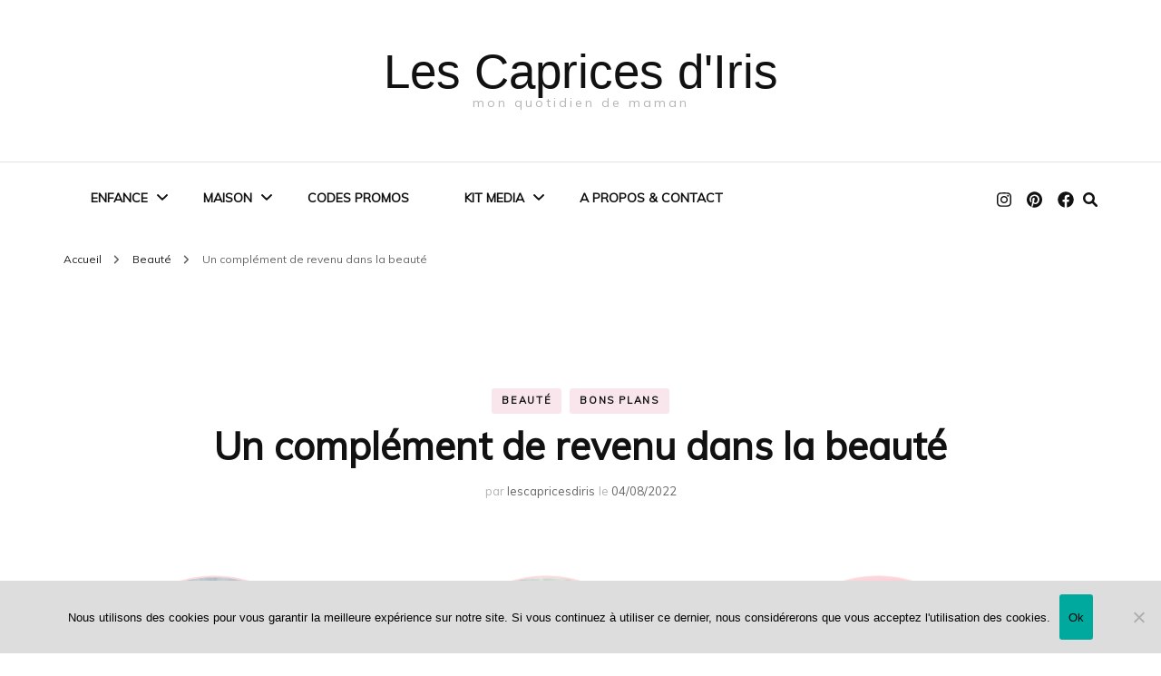

--- FILE ---
content_type: text/html; charset=UTF-8
request_url: https://www.lescapricesdiris.com/un-complement-de-revenu-dans-la-beaute/
body_size: 22301
content:
    <!DOCTYPE html>
    <html lang="fr-FR">
    <head itemscope itemtype="http://schema.org/WebSite">
	    <meta charset="UTF-8">
    <meta name="viewport" content="width=device-width, initial-scale=1">
    <link rel="profile" href="http://gmpg.org/xfn/11">
    <meta name='robots' content='index, follow, max-image-preview:large, max-snippet:-1, max-video-preview:-1' />
	<style>img:is([sizes="auto" i], [sizes^="auto," i]) { contain-intrinsic-size: 3000px 1500px }</style>
	
	<!-- This site is optimized with the Yoast SEO plugin v26.4 - https://yoast.com/wordpress/plugins/seo/ -->
	<title>Un complément de revenu dans la beauté - Les Caprices d&#039;Iris</title>
	<meta name="description" content="Comment avoir un complément de revenu à domicile quand on est maman ? Le vdi d&#039;impose comme la meilleure solution. Je vous explique" />
	<link rel="canonical" href="https://www.lescapricesdiris.com/un-complement-de-revenu-dans-la-beaute/" />
	<meta property="og:locale" content="fr_FR" />
	<meta property="og:type" content="article" />
	<meta property="og:title" content="Un complément de revenu dans la beauté - Les Caprices d&#039;Iris" />
	<meta property="og:description" content="Comment avoir un complément de revenu à domicile quand on est maman ? Le vdi d&#039;impose comme la meilleure solution. Je vous explique" />
	<meta property="og:url" content="https://www.lescapricesdiris.com/un-complement-de-revenu-dans-la-beaute/" />
	<meta property="og:site_name" content="Les Caprices d&#039;Iris" />
	<meta property="article:author" content="https://www.facebook.com/lescapricesdiris" />
	<meta property="article:published_time" content="2022-08-04T09:03:29+00:00" />
	<meta property="article:modified_time" content="2022-08-04T10:37:44+00:00" />
	<meta property="og:image" content="https://www.lescapricesdiris.com/wp-content/uploads/2022/08/1646126364060-11052-1-42-576x1024.png" />
	<meta property="og:image:width" content="576" />
	<meta property="og:image:height" content="1024" />
	<meta property="og:image:type" content="image/png" />
	<meta name="author" content="lescapricesdiris" />
	<meta name="twitter:label1" content="Écrit par" />
	<meta name="twitter:data1" content="lescapricesdiris" />
	<meta name="twitter:label2" content="Durée de lecture estimée" />
	<meta name="twitter:data2" content="6 minutes" />
	<script type="application/ld+json" class="yoast-schema-graph">{"@context":"https://schema.org","@graph":[{"@type":"WebPage","@id":"https://www.lescapricesdiris.com/un-complement-de-revenu-dans-la-beaute/","url":"https://www.lescapricesdiris.com/un-complement-de-revenu-dans-la-beaute/","name":"Un complément de revenu dans la beauté - Les Caprices d&#039;Iris","isPartOf":{"@id":"https://www.lescapricesdiris.com/#website"},"primaryImageOfPage":{"@id":"https://www.lescapricesdiris.com/un-complement-de-revenu-dans-la-beaute/#primaryimage"},"image":{"@id":"https://www.lescapricesdiris.com/un-complement-de-revenu-dans-la-beaute/#primaryimage"},"thumbnailUrl":"https://www.lescapricesdiris.com/wp-content/uploads/2022/08/1646126364060-11052-1-42.png","datePublished":"2022-08-04T09:03:29+00:00","dateModified":"2022-08-04T10:37:44+00:00","author":{"@id":"https://www.lescapricesdiris.com/#/schema/person/e3c0cbd1d38deb62aee73027eab04744"},"description":"Comment avoir un complément de revenu à domicile quand on est maman ? Le vdi d'impose comme la meilleure solution. Je vous explique","breadcrumb":{"@id":"https://www.lescapricesdiris.com/un-complement-de-revenu-dans-la-beaute/#breadcrumb"},"inLanguage":"fr-FR","potentialAction":[{"@type":"ReadAction","target":["https://www.lescapricesdiris.com/un-complement-de-revenu-dans-la-beaute/"]}]},{"@type":"ImageObject","inLanguage":"fr-FR","@id":"https://www.lescapricesdiris.com/un-complement-de-revenu-dans-la-beaute/#primaryimage","url":"https://www.lescapricesdiris.com/wp-content/uploads/2022/08/1646126364060-11052-1-42.png","contentUrl":"https://www.lescapricesdiris.com/wp-content/uploads/2022/08/1646126364060-11052-1-42.png","width":1080,"height":1920,"caption":"complement de revenu beaute"},{"@type":"BreadcrumbList","@id":"https://www.lescapricesdiris.com/un-complement-de-revenu-dans-la-beaute/#breadcrumb","itemListElement":[{"@type":"ListItem","position":1,"name":"Accueil","item":"https://www.lescapricesdiris.com/"},{"@type":"ListItem","position":2,"name":"Un complément de revenu dans la beauté"}]},{"@type":"WebSite","@id":"https://www.lescapricesdiris.com/#website","url":"https://www.lescapricesdiris.com/","name":"Les Caprices d&#039;Iris","description":"mon quotidien de maman","potentialAction":[{"@type":"SearchAction","target":{"@type":"EntryPoint","urlTemplate":"https://www.lescapricesdiris.com/?s={search_term_string}"},"query-input":{"@type":"PropertyValueSpecification","valueRequired":true,"valueName":"search_term_string"}}],"inLanguage":"fr-FR"},{"@type":"Person","@id":"https://www.lescapricesdiris.com/#/schema/person/e3c0cbd1d38deb62aee73027eab04744","name":"lescapricesdiris","image":{"@type":"ImageObject","inLanguage":"fr-FR","@id":"https://www.lescapricesdiris.com/#/schema/person/image/","url":"https://www.lescapricesdiris.com/wp-content/uploads/2015/09/11262132_812931468793874_166788928179373842_n-1-120x120.jpg","contentUrl":"https://www.lescapricesdiris.com/wp-content/uploads/2015/09/11262132_812931468793874_166788928179373842_n-1-120x120.jpg","caption":"lescapricesdiris"},"sameAs":["http://www.lescapricesdiris.com/","https://www.facebook.com/lescapricesdiris","https://x.com/LesCapricesIris"],"url":"https://www.lescapricesdiris.com/author/lescapricesdiris/"}]}</script>
	<!-- / Yoast SEO plugin. -->


<link rel='dns-prefetch' href='//fonts.googleapis.com' />
<link rel="alternate" type="application/rss+xml" title="Les Caprices d&#039;Iris &raquo; Flux" href="https://www.lescapricesdiris.com/feed/" />
<link rel="alternate" type="application/rss+xml" title="Les Caprices d&#039;Iris &raquo; Flux des commentaires" href="https://www.lescapricesdiris.com/comments/feed/" />
<script type="text/javascript" id="wpp-js" src="https://www.lescapricesdiris.com/wp-content/plugins/wordpress-popular-posts/assets/js/wpp.min.js?ver=7.3.6" data-sampling="0" data-sampling-rate="100" data-api-url="https://www.lescapricesdiris.com/wp-json/wordpress-popular-posts" data-post-id="27328" data-token="f29503d8b8" data-lang="0" data-debug="0"></script>
		<!-- This site uses the Google Analytics by MonsterInsights plugin v9.10.0 - Using Analytics tracking - https://www.monsterinsights.com/ -->
		<!-- Remarque : MonsterInsights n’est actuellement pas configuré sur ce site. Le propriétaire doit authentifier son compte Google Analytics dans les réglages de MonsterInsights.  -->
					<!-- No tracking code set -->
				<!-- / Google Analytics by MonsterInsights -->
		<script type="text/javascript">
/* <![CDATA[ */
window._wpemojiSettings = {"baseUrl":"https:\/\/s.w.org\/images\/core\/emoji\/16.0.1\/72x72\/","ext":".png","svgUrl":"https:\/\/s.w.org\/images\/core\/emoji\/16.0.1\/svg\/","svgExt":".svg","source":{"concatemoji":"https:\/\/www.lescapricesdiris.com\/wp-includes\/js\/wp-emoji-release.min.js?ver=6.8.3"}};
/*! This file is auto-generated */
!function(s,n){var o,i,e;function c(e){try{var t={supportTests:e,timestamp:(new Date).valueOf()};sessionStorage.setItem(o,JSON.stringify(t))}catch(e){}}function p(e,t,n){e.clearRect(0,0,e.canvas.width,e.canvas.height),e.fillText(t,0,0);var t=new Uint32Array(e.getImageData(0,0,e.canvas.width,e.canvas.height).data),a=(e.clearRect(0,0,e.canvas.width,e.canvas.height),e.fillText(n,0,0),new Uint32Array(e.getImageData(0,0,e.canvas.width,e.canvas.height).data));return t.every(function(e,t){return e===a[t]})}function u(e,t){e.clearRect(0,0,e.canvas.width,e.canvas.height),e.fillText(t,0,0);for(var n=e.getImageData(16,16,1,1),a=0;a<n.data.length;a++)if(0!==n.data[a])return!1;return!0}function f(e,t,n,a){switch(t){case"flag":return n(e,"\ud83c\udff3\ufe0f\u200d\u26a7\ufe0f","\ud83c\udff3\ufe0f\u200b\u26a7\ufe0f")?!1:!n(e,"\ud83c\udde8\ud83c\uddf6","\ud83c\udde8\u200b\ud83c\uddf6")&&!n(e,"\ud83c\udff4\udb40\udc67\udb40\udc62\udb40\udc65\udb40\udc6e\udb40\udc67\udb40\udc7f","\ud83c\udff4\u200b\udb40\udc67\u200b\udb40\udc62\u200b\udb40\udc65\u200b\udb40\udc6e\u200b\udb40\udc67\u200b\udb40\udc7f");case"emoji":return!a(e,"\ud83e\udedf")}return!1}function g(e,t,n,a){var r="undefined"!=typeof WorkerGlobalScope&&self instanceof WorkerGlobalScope?new OffscreenCanvas(300,150):s.createElement("canvas"),o=r.getContext("2d",{willReadFrequently:!0}),i=(o.textBaseline="top",o.font="600 32px Arial",{});return e.forEach(function(e){i[e]=t(o,e,n,a)}),i}function t(e){var t=s.createElement("script");t.src=e,t.defer=!0,s.head.appendChild(t)}"undefined"!=typeof Promise&&(o="wpEmojiSettingsSupports",i=["flag","emoji"],n.supports={everything:!0,everythingExceptFlag:!0},e=new Promise(function(e){s.addEventListener("DOMContentLoaded",e,{once:!0})}),new Promise(function(t){var n=function(){try{var e=JSON.parse(sessionStorage.getItem(o));if("object"==typeof e&&"number"==typeof e.timestamp&&(new Date).valueOf()<e.timestamp+604800&&"object"==typeof e.supportTests)return e.supportTests}catch(e){}return null}();if(!n){if("undefined"!=typeof Worker&&"undefined"!=typeof OffscreenCanvas&&"undefined"!=typeof URL&&URL.createObjectURL&&"undefined"!=typeof Blob)try{var e="postMessage("+g.toString()+"("+[JSON.stringify(i),f.toString(),p.toString(),u.toString()].join(",")+"));",a=new Blob([e],{type:"text/javascript"}),r=new Worker(URL.createObjectURL(a),{name:"wpTestEmojiSupports"});return void(r.onmessage=function(e){c(n=e.data),r.terminate(),t(n)})}catch(e){}c(n=g(i,f,p,u))}t(n)}).then(function(e){for(var t in e)n.supports[t]=e[t],n.supports.everything=n.supports.everything&&n.supports[t],"flag"!==t&&(n.supports.everythingExceptFlag=n.supports.everythingExceptFlag&&n.supports[t]);n.supports.everythingExceptFlag=n.supports.everythingExceptFlag&&!n.supports.flag,n.DOMReady=!1,n.readyCallback=function(){n.DOMReady=!0}}).then(function(){return e}).then(function(){var e;n.supports.everything||(n.readyCallback(),(e=n.source||{}).concatemoji?t(e.concatemoji):e.wpemoji&&e.twemoji&&(t(e.twemoji),t(e.wpemoji)))}))}((window,document),window._wpemojiSettings);
/* ]]> */
</script>
<link rel='stylesheet' id='formidable-css' href='https://www.lescapricesdiris.com/wp-content/plugins/formidable/css/formidableforms.css?ver=11251052' type='text/css' media='all' />
<link rel='stylesheet' id='sbi_styles-css' href='https://www.lescapricesdiris.com/wp-content/plugins/instagram-feed/css/sbi-styles.min.css?ver=6.10.0' type='text/css' media='all' />
<style id='wp-emoji-styles-inline-css' type='text/css'>

	img.wp-smiley, img.emoji {
		display: inline !important;
		border: none !important;
		box-shadow: none !important;
		height: 1em !important;
		width: 1em !important;
		margin: 0 0.07em !important;
		vertical-align: -0.1em !important;
		background: none !important;
		padding: 0 !important;
	}
</style>
<link rel='stylesheet' id='wp-block-library-css' href='https://www.lescapricesdiris.com/wp-includes/css/dist/block-library/style.min.css?ver=6.8.3' type='text/css' media='all' />
<style id='classic-theme-styles-inline-css' type='text/css'>
/*! This file is auto-generated */
.wp-block-button__link{color:#fff;background-color:#32373c;border-radius:9999px;box-shadow:none;text-decoration:none;padding:calc(.667em + 2px) calc(1.333em + 2px);font-size:1.125em}.wp-block-file__button{background:#32373c;color:#fff;text-decoration:none}
</style>
<style id='global-styles-inline-css' type='text/css'>
:root{--wp--preset--aspect-ratio--square: 1;--wp--preset--aspect-ratio--4-3: 4/3;--wp--preset--aspect-ratio--3-4: 3/4;--wp--preset--aspect-ratio--3-2: 3/2;--wp--preset--aspect-ratio--2-3: 2/3;--wp--preset--aspect-ratio--16-9: 16/9;--wp--preset--aspect-ratio--9-16: 9/16;--wp--preset--color--black: #000000;--wp--preset--color--cyan-bluish-gray: #abb8c3;--wp--preset--color--white: #ffffff;--wp--preset--color--pale-pink: #f78da7;--wp--preset--color--vivid-red: #cf2e2e;--wp--preset--color--luminous-vivid-orange: #ff6900;--wp--preset--color--luminous-vivid-amber: #fcb900;--wp--preset--color--light-green-cyan: #7bdcb5;--wp--preset--color--vivid-green-cyan: #00d084;--wp--preset--color--pale-cyan-blue: #8ed1fc;--wp--preset--color--vivid-cyan-blue: #0693e3;--wp--preset--color--vivid-purple: #9b51e0;--wp--preset--gradient--vivid-cyan-blue-to-vivid-purple: linear-gradient(135deg,rgba(6,147,227,1) 0%,rgb(155,81,224) 100%);--wp--preset--gradient--light-green-cyan-to-vivid-green-cyan: linear-gradient(135deg,rgb(122,220,180) 0%,rgb(0,208,130) 100%);--wp--preset--gradient--luminous-vivid-amber-to-luminous-vivid-orange: linear-gradient(135deg,rgba(252,185,0,1) 0%,rgba(255,105,0,1) 100%);--wp--preset--gradient--luminous-vivid-orange-to-vivid-red: linear-gradient(135deg,rgba(255,105,0,1) 0%,rgb(207,46,46) 100%);--wp--preset--gradient--very-light-gray-to-cyan-bluish-gray: linear-gradient(135deg,rgb(238,238,238) 0%,rgb(169,184,195) 100%);--wp--preset--gradient--cool-to-warm-spectrum: linear-gradient(135deg,rgb(74,234,220) 0%,rgb(151,120,209) 20%,rgb(207,42,186) 40%,rgb(238,44,130) 60%,rgb(251,105,98) 80%,rgb(254,248,76) 100%);--wp--preset--gradient--blush-light-purple: linear-gradient(135deg,rgb(255,206,236) 0%,rgb(152,150,240) 100%);--wp--preset--gradient--blush-bordeaux: linear-gradient(135deg,rgb(254,205,165) 0%,rgb(254,45,45) 50%,rgb(107,0,62) 100%);--wp--preset--gradient--luminous-dusk: linear-gradient(135deg,rgb(255,203,112) 0%,rgb(199,81,192) 50%,rgb(65,88,208) 100%);--wp--preset--gradient--pale-ocean: linear-gradient(135deg,rgb(255,245,203) 0%,rgb(182,227,212) 50%,rgb(51,167,181) 100%);--wp--preset--gradient--electric-grass: linear-gradient(135deg,rgb(202,248,128) 0%,rgb(113,206,126) 100%);--wp--preset--gradient--midnight: linear-gradient(135deg,rgb(2,3,129) 0%,rgb(40,116,252) 100%);--wp--preset--font-size--small: 13px;--wp--preset--font-size--medium: 20px;--wp--preset--font-size--large: 36px;--wp--preset--font-size--x-large: 42px;--wp--preset--spacing--20: 0.44rem;--wp--preset--spacing--30: 0.67rem;--wp--preset--spacing--40: 1rem;--wp--preset--spacing--50: 1.5rem;--wp--preset--spacing--60: 2.25rem;--wp--preset--spacing--70: 3.38rem;--wp--preset--spacing--80: 5.06rem;--wp--preset--shadow--natural: 6px 6px 9px rgba(0, 0, 0, 0.2);--wp--preset--shadow--deep: 12px 12px 50px rgba(0, 0, 0, 0.4);--wp--preset--shadow--sharp: 6px 6px 0px rgba(0, 0, 0, 0.2);--wp--preset--shadow--outlined: 6px 6px 0px -3px rgba(255, 255, 255, 1), 6px 6px rgba(0, 0, 0, 1);--wp--preset--shadow--crisp: 6px 6px 0px rgba(0, 0, 0, 1);}:where(.is-layout-flex){gap: 0.5em;}:where(.is-layout-grid){gap: 0.5em;}body .is-layout-flex{display: flex;}.is-layout-flex{flex-wrap: wrap;align-items: center;}.is-layout-flex > :is(*, div){margin: 0;}body .is-layout-grid{display: grid;}.is-layout-grid > :is(*, div){margin: 0;}:where(.wp-block-columns.is-layout-flex){gap: 2em;}:where(.wp-block-columns.is-layout-grid){gap: 2em;}:where(.wp-block-post-template.is-layout-flex){gap: 1.25em;}:where(.wp-block-post-template.is-layout-grid){gap: 1.25em;}.has-black-color{color: var(--wp--preset--color--black) !important;}.has-cyan-bluish-gray-color{color: var(--wp--preset--color--cyan-bluish-gray) !important;}.has-white-color{color: var(--wp--preset--color--white) !important;}.has-pale-pink-color{color: var(--wp--preset--color--pale-pink) !important;}.has-vivid-red-color{color: var(--wp--preset--color--vivid-red) !important;}.has-luminous-vivid-orange-color{color: var(--wp--preset--color--luminous-vivid-orange) !important;}.has-luminous-vivid-amber-color{color: var(--wp--preset--color--luminous-vivid-amber) !important;}.has-light-green-cyan-color{color: var(--wp--preset--color--light-green-cyan) !important;}.has-vivid-green-cyan-color{color: var(--wp--preset--color--vivid-green-cyan) !important;}.has-pale-cyan-blue-color{color: var(--wp--preset--color--pale-cyan-blue) !important;}.has-vivid-cyan-blue-color{color: var(--wp--preset--color--vivid-cyan-blue) !important;}.has-vivid-purple-color{color: var(--wp--preset--color--vivid-purple) !important;}.has-black-background-color{background-color: var(--wp--preset--color--black) !important;}.has-cyan-bluish-gray-background-color{background-color: var(--wp--preset--color--cyan-bluish-gray) !important;}.has-white-background-color{background-color: var(--wp--preset--color--white) !important;}.has-pale-pink-background-color{background-color: var(--wp--preset--color--pale-pink) !important;}.has-vivid-red-background-color{background-color: var(--wp--preset--color--vivid-red) !important;}.has-luminous-vivid-orange-background-color{background-color: var(--wp--preset--color--luminous-vivid-orange) !important;}.has-luminous-vivid-amber-background-color{background-color: var(--wp--preset--color--luminous-vivid-amber) !important;}.has-light-green-cyan-background-color{background-color: var(--wp--preset--color--light-green-cyan) !important;}.has-vivid-green-cyan-background-color{background-color: var(--wp--preset--color--vivid-green-cyan) !important;}.has-pale-cyan-blue-background-color{background-color: var(--wp--preset--color--pale-cyan-blue) !important;}.has-vivid-cyan-blue-background-color{background-color: var(--wp--preset--color--vivid-cyan-blue) !important;}.has-vivid-purple-background-color{background-color: var(--wp--preset--color--vivid-purple) !important;}.has-black-border-color{border-color: var(--wp--preset--color--black) !important;}.has-cyan-bluish-gray-border-color{border-color: var(--wp--preset--color--cyan-bluish-gray) !important;}.has-white-border-color{border-color: var(--wp--preset--color--white) !important;}.has-pale-pink-border-color{border-color: var(--wp--preset--color--pale-pink) !important;}.has-vivid-red-border-color{border-color: var(--wp--preset--color--vivid-red) !important;}.has-luminous-vivid-orange-border-color{border-color: var(--wp--preset--color--luminous-vivid-orange) !important;}.has-luminous-vivid-amber-border-color{border-color: var(--wp--preset--color--luminous-vivid-amber) !important;}.has-light-green-cyan-border-color{border-color: var(--wp--preset--color--light-green-cyan) !important;}.has-vivid-green-cyan-border-color{border-color: var(--wp--preset--color--vivid-green-cyan) !important;}.has-pale-cyan-blue-border-color{border-color: var(--wp--preset--color--pale-cyan-blue) !important;}.has-vivid-cyan-blue-border-color{border-color: var(--wp--preset--color--vivid-cyan-blue) !important;}.has-vivid-purple-border-color{border-color: var(--wp--preset--color--vivid-purple) !important;}.has-vivid-cyan-blue-to-vivid-purple-gradient-background{background: var(--wp--preset--gradient--vivid-cyan-blue-to-vivid-purple) !important;}.has-light-green-cyan-to-vivid-green-cyan-gradient-background{background: var(--wp--preset--gradient--light-green-cyan-to-vivid-green-cyan) !important;}.has-luminous-vivid-amber-to-luminous-vivid-orange-gradient-background{background: var(--wp--preset--gradient--luminous-vivid-amber-to-luminous-vivid-orange) !important;}.has-luminous-vivid-orange-to-vivid-red-gradient-background{background: var(--wp--preset--gradient--luminous-vivid-orange-to-vivid-red) !important;}.has-very-light-gray-to-cyan-bluish-gray-gradient-background{background: var(--wp--preset--gradient--very-light-gray-to-cyan-bluish-gray) !important;}.has-cool-to-warm-spectrum-gradient-background{background: var(--wp--preset--gradient--cool-to-warm-spectrum) !important;}.has-blush-light-purple-gradient-background{background: var(--wp--preset--gradient--blush-light-purple) !important;}.has-blush-bordeaux-gradient-background{background: var(--wp--preset--gradient--blush-bordeaux) !important;}.has-luminous-dusk-gradient-background{background: var(--wp--preset--gradient--luminous-dusk) !important;}.has-pale-ocean-gradient-background{background: var(--wp--preset--gradient--pale-ocean) !important;}.has-electric-grass-gradient-background{background: var(--wp--preset--gradient--electric-grass) !important;}.has-midnight-gradient-background{background: var(--wp--preset--gradient--midnight) !important;}.has-small-font-size{font-size: var(--wp--preset--font-size--small) !important;}.has-medium-font-size{font-size: var(--wp--preset--font-size--medium) !important;}.has-large-font-size{font-size: var(--wp--preset--font-size--large) !important;}.has-x-large-font-size{font-size: var(--wp--preset--font-size--x-large) !important;}
:where(.wp-block-post-template.is-layout-flex){gap: 1.25em;}:where(.wp-block-post-template.is-layout-grid){gap: 1.25em;}
:where(.wp-block-columns.is-layout-flex){gap: 2em;}:where(.wp-block-columns.is-layout-grid){gap: 2em;}
:root :where(.wp-block-pullquote){font-size: 1.5em;line-height: 1.6;}
</style>
<link rel='stylesheet' id='blossomthemes-email-newsletter-css' href='https://www.lescapricesdiris.com/wp-content/plugins/blossomthemes-email-newsletter/public/css/blossomthemes-email-newsletter-public.min.css?ver=2.2.10' type='text/css' media='all' />
<link rel='stylesheet' id='blossomthemes-instagram-feed-css' href='https://www.lescapricesdiris.com/wp-content/plugins/blossomthemes-instagram-feed/public/css/blossomthemes-instagram-feed-public.min.css?ver=2.0.0' type='text/css' media='all' />
<link rel='stylesheet' id='magnific-popup-css' href='https://www.lescapricesdiris.com/wp-content/plugins/blossomthemes-instagram-feed/public/css/magnific-popup.min.css?ver=1.0.0' type='text/css' media='all' />
<link rel='stylesheet' id='contact-form-7-css' href='https://www.lescapricesdiris.com/wp-content/plugins/contact-form-7/includes/css/styles.css?ver=6.1.3' type='text/css' media='all' />
<link rel='stylesheet' id='cookie-notice-front-css' href='https://www.lescapricesdiris.com/wp-content/plugins/cookie-notice/css/front.min.css?ver=2.5.9' type='text/css' media='all' />
<link rel='stylesheet' id='wpfai_style-css' href='https://www.lescapricesdiris.com/wp-content/plugins/wp-font-awesome-share-icons/style.css?ver=6.8.3' type='text/css' media='all' />
<link rel='stylesheet' id='ppress-frontend-css' href='https://www.lescapricesdiris.com/wp-content/plugins/wp-user-avatar/assets/css/frontend.min.css?ver=4.16.7' type='text/css' media='all' />
<link rel='stylesheet' id='ppress-flatpickr-css' href='https://www.lescapricesdiris.com/wp-content/plugins/wp-user-avatar/assets/flatpickr/flatpickr.min.css?ver=4.16.7' type='text/css' media='all' />
<link rel='stylesheet' id='ppress-select2-css' href='https://www.lescapricesdiris.com/wp-content/plugins/wp-user-avatar/assets/select2/select2.min.css?ver=6.8.3' type='text/css' media='all' />
<link rel='stylesheet' id='wordpress-popular-posts-css-css' href='https://www.lescapricesdiris.com/wp-content/plugins/wordpress-popular-posts/assets/css/wpp.css?ver=7.3.6' type='text/css' media='all' />
<link rel='stylesheet' id='owl-carousel-css' href='https://www.lescapricesdiris.com/wp-content/themes/blossom-fashion/css/owl.carousel.min.css?ver=2.2.1' type='text/css' media='all' />
<link rel='stylesheet' id='animate-css' href='https://www.lescapricesdiris.com/wp-content/themes/blossom-fashion/css/animate.min.css?ver=3.5.2' type='text/css' media='all' />
<link rel='stylesheet' id='blossom-fashion-google-fonts-css' href='https://fonts.googleapis.com/css?family=Muli' type='text/css' media='all' />
<link rel='stylesheet' id='fashion-stylist-parent-style-css' href='https://www.lescapricesdiris.com/wp-content/themes/blossom-fashion/style.css?ver=6.8.3' type='text/css' media='all' />
<link rel='stylesheet' id='blossom-fashion-style-css' href='https://www.lescapricesdiris.com/wp-content/themes/fashion-stylist/style.css?ver=1.1.0' type='text/css' media='all' />
<style id='blossom-fashion-style-inline-css' type='text/css'>

     
    .content-newsletter .blossomthemes-email-newsletter-wrapper.bg-img:after,
    .widget_blossomthemes_email_newsletter_widget .blossomthemes-email-newsletter-wrapper:after{
        background: rgba(234, 173, 191, 0.8);
    }
    
    /*Typography*/

    body,
    button,
    input,
    select,
    optgroup,
    textarea{
        font-family : Muli;
        font-size   : 16px;        
    }
    
    .site-title{
        font-size   : 53px;
        font-family : Impact, Charcoal, sans-serif;
        font-weight : 400;
        font-style  : normal;
    }
    
    .main-navigation ul {
        font-family : Muli;
    }
    
    /*Color Scheme*/
    a,
    .site-header .social-networks li a:hover,
    .site-title a:hover,
    .shop-section .shop-slider .item h3 a:hover,
    #primary .post .entry-header .entry-meta a:hover,
    #primary .post .entry-footer .social-networks li a:hover,
    .widget ul li a:hover,
    .widget_bttk_author_bio .author-bio-socicons ul li a:hover,
    .widget_bttk_popular_post ul li .entry-header .entry-title a:hover,
    .widget_bttk_pro_recent_post ul li .entry-header .entry-title a:hover,
    .widget_bttk_popular_post ul li .entry-header .entry-meta a:hover,
    .widget_bttk_pro_recent_post ul li .entry-header .entry-meta a:hover,
    .bottom-shop-section .bottom-shop-slider .item .product-category a:hover,
    .bottom-shop-section .bottom-shop-slider .item h3 a:hover,
    .instagram-section .header .title a:hover,
    .site-footer .widget ul li a:hover,
    .site-footer .widget_bttk_popular_post ul li .entry-header .entry-title a:hover,
    .site-footer .widget_bttk_pro_recent_post ul li .entry-header .entry-title a:hover,
    .single .single-header .site-title:hover,
    .single .single-header .right .social-share .social-networks li a:hover,
    .comments-area .comment-body .fn a:hover,
    .comments-area .comment-body .comment-metadata a:hover,
    .page-template-contact .contact-details .contact-info-holder .col .icon-holder,
    .page-template-contact .contact-details .contact-info-holder .col .text-holder h3 a:hover,
    .page-template-contact .contact-details .contact-info-holder .col .social-networks li a:hover,
    #secondary .widget_bttk_description_widget .social-profile li a:hover,
    #secondary .widget_bttk_contact_social_links .social-networks li a:hover,
    .site-footer .widget_bttk_contact_social_links .social-networks li a:hover,
    .site-footer .widget_bttk_description_widget .social-profile li a:hover,
    .portfolio-sorting .button:hover,
    .portfolio-sorting .button.is-checked,
    .entry-header .portfolio-cat a:hover,
    .single-blossom-portfolio .post-navigation .nav-previous a:hover,
    .single-blossom-portfolio .post-navigation .nav-next a:hover,
    #primary .post .entry-header .entry-title a:hover,
    .widget_bttk_posts_category_slider_widget .carousel-title .title a:hover,
    .entry-content a:hover,
    .entry-summary a:hover,
    .page-content a:hover,
    .comment-content a:hover,
    .widget .textwidget a:hover
   {
        color: #eaadbf;
    }

    .site-header .tools .cart .number,
    .shop-section .header .title:after,
    .header-two .header-t,
    .header-six .header-t,
    .header-eight .header-t,
    .shop-section .shop-slider .item .product-image .btn-add-to-cart:hover,
    .widget .widget-title:before,
    .widget .widget-title:after,
    .widget_calendar caption,
    .widget_bttk_popular_post .style-two li:after,
    .widget_bttk_popular_post .style-three li:after,
    .widget_bttk_pro_recent_post .style-two li:after,
    .widget_bttk_pro_recent_post .style-three li:after,
    .instagram-section .header .title:before,
    .instagram-section .header .title:after,
    #primary .post .entry-content .pull-left:after,
    #primary .page .entry-content .pull-left:after,
    #primary .post .entry-content .pull-right:after,
    #primary .page .entry-content .pull-right:after,
    .page-template-contact .contact-details .contact-info-holder h2:after,
    .widget_bttk_image_text_widget ul li .btn-readmore:hover,
    #secondary .widget_bttk_icon_text_widget .text-holder .btn-readmore:hover,
    #secondary .widget_blossomtheme_companion_cta_widget .btn-cta:hover,
    #secondary .widget_blossomtheme_featured_page_widget .text-holder .btn-readmore:hover,
    .widget_bttk_author_bio .text-holder .readmore:hover,
    .banner .text-holder .cat-links a:hover,
    #primary .post .entry-header .cat-links a:hover,
    .banner .text-holder .cat-links a:hover, #primary .post .entry-header .cat-links a:hover,
    .widget_bttk_popular_post .style-two li .entry-header .cat-links a:hover,
    .widget_bttk_pro_recent_post .style-two li .entry-header .cat-links a:hover,
    .widget_bttk_popular_post .style-three li .entry-header .cat-links a:hover,
    .widget_bttk_pro_recent_post .style-three li .entry-header .cat-links a:hover,
    .widget_bttk_posts_category_slider_widget .carousel-title .cat-links a:hover,
    .portfolio-item .portfolio-cat a:hover, .entry-header .portfolio-cat a:hover,
    .widget_bttk_posts_category_slider_widget .owl-theme .owl-nav [class*="owl-"]:hover,
    .widget_tag_cloud .tagcloud a:hover,
    .site-footer .widget_bttk_author_bio .text-holder .readmore:hover,
    .site-footer .widget_blossomtheme_companion_cta_widget .btn-cta:hover{
        background: #eaadbf;
    }
    
    .banner .text-holder .cat-links a,
    #primary .post .entry-header .cat-links a,
    .widget_bttk_popular_post .style-two li .entry-header .cat-links a,
    .widget_bttk_pro_recent_post .style-two li .entry-header .cat-links a,
    .widget_bttk_popular_post .style-three li .entry-header .cat-links a,
    .widget_bttk_pro_recent_post .style-three li .entry-header .cat-links a,
    .page-header span,
    .page-template-contact .top-section .section-header span,
    .portfolio-item .portfolio-cat a,
    .entry-header .portfolio-cat a{
        border-bottom-color: #eaadbf;
    }

    .banner .text-holder .title a,
    .header-four .main-navigation ul li a,
    .header-four .main-navigation ul ul li a,
    #primary .post .entry-header .entry-title a,
    .portfolio-item .portfolio-img-title a{
        background-image: linear-gradient(180deg, transparent 96%, #eaadbf 0);
    }

    .widget_bttk_social_links ul li a:hover{
        border-color: #eaadbf;
    }

    button:hover,
    input[type="button"]:hover,
    input[type="reset"]:hover,
    input[type="submit"]:hover,
    .site-footer .widget_bttk_icon_text_widget .text-holder .btn-readmore:hover,
    .site-footer .widget_blossomtheme_featured_page_widget .text-holder .btn-readmore:hover{
        background: #eaadbf;
        border-color: #eaadbf;
    }

    #primary .post .btn-readmore:hover{
        background: #eaadbf;
    }

    .banner .text-holder .cat-links a,
    #primary .post .entry-header .cat-links a,
    .widget_bttk_popular_post .style-two li .entry-header .cat-links a,
    .widget_bttk_pro_recent_post .style-two li .entry-header .cat-links a,
    .widget_bttk_popular_post .style-three li .entry-header .cat-links a,
    .widget_bttk_pro_recent_post .style-three li .entry-header .cat-links a,
    .page-header span,
    .page-template-contact .top-section .section-header span,
    .widget_bttk_posts_category_slider_widget .carousel-title .cat-links a,
    .portfolio-item .portfolio-cat a,
    .entry-header .portfolio-cat a, 
    .widget:not(.widget_bttk_author_bio) .widget-title:after, 
    .widget.widget_bttk_author_bio .widget-title::before,
    .widget.widget_bttk_author_bio .widget-title:after {
        background-color: rgba(234, 173, 191, 0.3);
    }

    .single-post-layout-two .post-header-holder .entry-header .cat-links a,
    .single #primary .post .entry-footer .tags a, #primary .page .entry-footer .tags a {
        background: rgba(234, 173, 191, 0.3);
    }

    @media only screen and (min-width: 1025px){
        .main-navigation ul li:after, 
        .header-sec .main-navigation ul li a:hover, 
        .header-sec .main-navigation ul li:hover > a, 
        .header-sec .main-navigation ul .current-menu-item > a, 
        .header-sec .main-navigation ul .current-menu-ancestor > a, 
        .header-sec .main-navigation ul .current_page_item > a, 
        .header-sec .main-navigation ul .current_page_ancestor > a{
            background: #eaadbf;
        }
    }

    @media only screen and (max-width: 1024px){
        .main-navigation ul li a{
            background-image: linear-gradient(180deg, transparent 93%, #eaadbf 0);
        }
    }
    
    /*Typography*/
    .banner .text-holder .title,
    .top-section .newsletter .blossomthemes-email-newsletter-wrapper .text-holder h3,
    .shop-section .header .title,
    #primary .post .entry-header .entry-title,
    #primary .post .post-shope-holder .header .title,
    .widget_bttk_author_bio .title-holder,
    .widget_bttk_popular_post ul li .entry-header .entry-title,
    .widget_bttk_pro_recent_post ul li .entry-header .entry-title,
    .widget-area .widget_blossomthemes_email_newsletter_widget .text-holder h3,
    .bottom-shop-section .bottom-shop-slider .item h3,
    .page-title,
    #primary .post .entry-content blockquote,
    #primary .page .entry-content blockquote,
    #primary .post .entry-content .dropcap,
    #primary .page .entry-content .dropcap,
    #primary .post .entry-content .pull-left,
    #primary .page .entry-content .pull-left,
    #primary .post .entry-content .pull-right,
    #primary .page .entry-content .pull-right,
    .author-section .text-holder .title,
    .single .newsletter .blossomthemes-email-newsletter-wrapper .text-holder h3,
    .related-posts .title, .popular-posts .title,
    .comments-area .comments-title,
    .comments-area .comment-reply-title,
    .single .single-header .title-holder .post-title,
    .portfolio-text-holder .portfolio-img-title,
    .portfolio-holder .entry-header .entry-title,
    .related-portfolio-title{
        font-family: Muli;
    }
</style>
<script type="text/javascript" id="jquery-core-js-extra">
/* <![CDATA[ */
var bten_ajax_data = {"ajaxurl":"https:\/\/www.lescapricesdiris.com\/wp-admin\/admin-ajax.php"};
/* ]]> */
</script>
<script type="text/javascript" src="https://www.lescapricesdiris.com/wp-includes/js/jquery/jquery.min.js?ver=3.7.1" id="jquery-core-js"></script>
<script type="text/javascript" src="https://www.lescapricesdiris.com/wp-includes/js/jquery/jquery-migrate.min.js?ver=3.4.1" id="jquery-migrate-js"></script>
<script type="text/javascript" src="https://www.lescapricesdiris.com/wp-content/plugins/wp-font-awesome-share-icons/wpfai.js?ver=6.8.3" id="wpfai_js-js"></script>
<script type="text/javascript" src="https://www.lescapricesdiris.com/wp-content/plugins/wp-user-avatar/assets/flatpickr/flatpickr.min.js?ver=4.16.7" id="ppress-flatpickr-js"></script>
<script type="text/javascript" src="https://www.lescapricesdiris.com/wp-content/plugins/wp-user-avatar/assets/select2/select2.min.js?ver=4.16.7" id="ppress-select2-js"></script>
<link rel="https://api.w.org/" href="https://www.lescapricesdiris.com/wp-json/" /><link rel="alternate" title="JSON" type="application/json" href="https://www.lescapricesdiris.com/wp-json/wp/v2/posts/27328" /><link rel="EditURI" type="application/rsd+xml" title="RSD" href="https://www.lescapricesdiris.com/xmlrpc.php?rsd" />
<meta name="generator" content="WordPress 6.8.3" />
<link rel='shortlink' href='https://www.lescapricesdiris.com/?p=27328' />
<link rel="alternate" title="oEmbed (JSON)" type="application/json+oembed" href="https://www.lescapricesdiris.com/wp-json/oembed/1.0/embed?url=https%3A%2F%2Fwww.lescapricesdiris.com%2Fun-complement-de-revenu-dans-la-beaute%2F" />
<link rel="alternate" title="oEmbed (XML)" type="text/xml+oembed" href="https://www.lescapricesdiris.com/wp-json/oembed/1.0/embed?url=https%3A%2F%2Fwww.lescapricesdiris.com%2Fun-complement-de-revenu-dans-la-beaute%2F&#038;format=xml" />
<div id="fb-root"></div><script>(function(d, s, id) {

	var js, fjs = d.getElementsByTagName(s)[0];

	if (d.getElementById(id)) return;

	js = d.createElement(s); js.id = id;

	js.src = '//connect.facebook.net/en_US/sdk.js#xfbml=1&version=v16.0';

	fjs.parentNode.insertBefore(js, fjs);

	}(document, 'script', 'facebook-jssdk'));</script>            <style id="wpp-loading-animation-styles">@-webkit-keyframes bgslide{from{background-position-x:0}to{background-position-x:-200%}}@keyframes bgslide{from{background-position-x:0}to{background-position-x:-200%}}.wpp-widget-block-placeholder,.wpp-shortcode-placeholder{margin:0 auto;width:60px;height:3px;background:#dd3737;background:linear-gradient(90deg,#dd3737 0%,#571313 10%,#dd3737 100%);background-size:200% auto;border-radius:3px;-webkit-animation:bgslide 1s infinite linear;animation:bgslide 1s infinite linear}</style>
            <script type="application/ld+json">{
    "@context": "http://schema.org",
    "@type": "Blog",
    "mainEntityOfPage": {
        "@type": "WebPage",
        "@id": "https://www.lescapricesdiris.com/un-complement-de-revenu-dans-la-beaute/"
    },
    "headline": "Un complément de revenu dans la beauté",
    "datePublished": "2022-08-04T10:03:29+0100",
    "dateModified": "2022-08-04T11:37:44+0100",
    "author": {
        "@type": "Person",
        "name": "lescapricesdiris"
    },
    "description": "Comment avoir un complément de revenu à domicile quand on est maman ? Le vdi d'impose comme la meilleure solution. Je vous explique",
    "image": {
        "@type": "ImageObject",
        "url": "https://www.lescapricesdiris.com/wp-content/uploads/2022/08/1646126364060-11052-1-42.png",
        "width": 1080,
        "height": 1920
    }
}</script><meta name="generator" content="Elementor 3.33.2; features: additional_custom_breakpoints; settings: css_print_method-external, google_font-enabled, font_display-auto">
			<style>
				.e-con.e-parent:nth-of-type(n+4):not(.e-lazyloaded):not(.e-no-lazyload),
				.e-con.e-parent:nth-of-type(n+4):not(.e-lazyloaded):not(.e-no-lazyload) * {
					background-image: none !important;
				}
				@media screen and (max-height: 1024px) {
					.e-con.e-parent:nth-of-type(n+3):not(.e-lazyloaded):not(.e-no-lazyload),
					.e-con.e-parent:nth-of-type(n+3):not(.e-lazyloaded):not(.e-no-lazyload) * {
						background-image: none !important;
					}
				}
				@media screen and (max-height: 640px) {
					.e-con.e-parent:nth-of-type(n+2):not(.e-lazyloaded):not(.e-no-lazyload),
					.e-con.e-parent:nth-of-type(n+2):not(.e-lazyloaded):not(.e-no-lazyload) * {
						background-image: none !important;
					}
				}
			</style>
			<link rel="icon" href="https://www.lescapricesdiris.com/wp-content/uploads/2016/09/cropped-logo-iris-2-768x768.jpg_effected-32x32.png" sizes="32x32" />
<link rel="icon" href="https://www.lescapricesdiris.com/wp-content/uploads/2016/09/cropped-logo-iris-2-768x768.jpg_effected-192x192.png" sizes="192x192" />
<link rel="apple-touch-icon" href="https://www.lescapricesdiris.com/wp-content/uploads/2016/09/cropped-logo-iris-2-768x768.jpg_effected-180x180.png" />
<meta name="msapplication-TileImage" content="https://www.lescapricesdiris.com/wp-content/uploads/2016/09/cropped-logo-iris-2-768x768.jpg_effected-270x270.png" />
</head>

<body class="wp-singular post-template-default single single-post postid-27328 single-format-standard wp-theme-blossom-fashion wp-child-theme-fashion-stylist cookies-not-set underline full-width elementor-default elementor-kit-" itemscope itemtype="http://schema.org/WebPage">

    <div id="page" class="site"><a aria-label="Aller au contenu" class="skip-link" href="#content">Aller au contenu</a>
        <header class="site-header header-sec" itemscope itemtype="http://schema.org/WPHeader" itemscope itemtype="http://schema.org/WPHeader">
        <div class="header-holder">
            <div class="header-t">
                <div class="container">
                                                <div class="text-logo" itemscope itemtype="http://schema.org/Organization">
                                                                <p class="site-title" itemprop="name"><a href="https://www.lescapricesdiris.com/" rel="home" itemprop="url">Les Caprices d&#039;Iris</a></p>
                                                                    <p class="site-description">mon quotidien de maman</p>
                                                            </div>
                                        </div>
            </div>
        </div>
        <div class="sticky-holder"></div>        <div class="navigation-holder">
            <div class="container">
                <div class="overlay"></div>
                <button aria-label="primary menu toggle" id="toggle-button" data-toggle-target=".main-menu-modal" data-toggle-body-class="showing-main-menu-modal" aria-expanded="false" data-set-focus=".close-main-nav-toggle">
                    <span></span>
                </button>
                <nav id="site-navigation" class="main-navigation" itemscope itemtype="http://schema.org/SiteNavigationElement">
                    <div class="primary-menu-list main-menu-modal cover-modal" data-modal-target-string=".main-menu-modal">
                        <button class="btn-close-menu close-main-nav-toggle" data-toggle-target=".main-menu-modal" data-toggle-body-class="showing-main-menu-modal" aria-expanded="false" data-set-focus=".main-menu-modal"><span></span></button>
                        <div class="mobile-menu" aria-label="Mobile">
                			<div class="menu-menu-principal-container"><ul id="primary-menu" class="main-menu-modal"><li id="menu-item-27502" class="menu-item menu-item-type-taxonomy menu-item-object-category menu-item-has-children menu-item-27502"><a href="https://www.lescapricesdiris.com/category/enfance/">ENFANCE</a>
<ul class="sub-menu">
	<li id="menu-item-24692" class="menu-item menu-item-type-taxonomy menu-item-object-category menu-item-24692"><a href="https://www.lescapricesdiris.com/category/eveil-et-jeux/">EVEIL ET JEUX</a></li>
	<li id="menu-item-27578" class="menu-item menu-item-type-taxonomy menu-item-object-category menu-item-27578"><a href="https://www.lescapricesdiris.com/category/montessori/">MONTESSORI</a></li>
</ul>
</li>
<li id="menu-item-25723" class="menu-item menu-item-type-taxonomy menu-item-object-category menu-item-has-children menu-item-25723"><a href="https://www.lescapricesdiris.com/category/maison/">MAISON</a>
<ul class="sub-menu">
	<li id="menu-item-27579" class="menu-item menu-item-type-taxonomy menu-item-object-category menu-item-27579"><a href="https://www.lescapricesdiris.com/category/rangement-et-organisation/">RANGEMENT &#038; ORGANISATION</a></li>
	<li id="menu-item-27580" class="menu-item menu-item-type-taxonomy menu-item-object-category menu-item-27580"><a href="https://www.lescapricesdiris.com/category/astuces-du-quotidien/">ASTUCES DU QUOTIDIEN</a></li>
</ul>
</li>
<li id="menu-item-27584" class="menu-item menu-item-type-post_type menu-item-object-page menu-item-27584"><a href="https://www.lescapricesdiris.com/codes-promos/">CODES PROMOS</a></li>
<li id="menu-item-10098" class="menu-item menu-item-type-custom menu-item-object-custom menu-item-has-children menu-item-10098"><a href="http://www.lescapricesdiris.com/kit-media/">KIT MEDIA</a>
<ul class="sub-menu">
	<li id="menu-item-9392" class="menu-item menu-item-type-post_type menu-item-object-page menu-item-9392"><a href="https://www.lescapricesdiris.com/kit-media/">KIT MEDIA</a></li>
	<li id="menu-item-3410" class="menu-item menu-item-type-post_type menu-item-object-page menu-item-3410"><a href="https://www.lescapricesdiris.com/parutions-presse-les-caprices-diris/">PRESSE</a></li>
</ul>
</li>
<li id="menu-item-3431" class="menu-item menu-item-type-post_type menu-item-object-page menu-item-3431"><a href="https://www.lescapricesdiris.com/contact-les-caprices-d-iris/">A PROPOS &#038; CONTACT</a></li>
</ul></div>                        </div>
                    </div>
        		</nav><!-- #site-navigation -->
                <div class="tools">
                    <div class="form-section">
                        <button aria-label="search form toggle" id="btn-search" data-toggle-target=".search-modal" data-toggle-body-class="showing-search-modal" data-set-focus=".search-modal .search-field" aria-expanded="false"><i class="fa fa-search"></i></button>
                        <div class="form-holder search-modal cover-modal" data-modal-target-string=".search-modal">
                            <div class="header-search-inner-wrap">
                                <form role="search" method="get" class="search-form" action="https://www.lescapricesdiris.com/">
				<label>
					<span class="screen-reader-text">Rechercher :</span>
					<input type="search" class="search-field" placeholder="Rechercher…" value="" name="s" />
				</label>
				<input type="submit" class="search-submit" value="Rechercher" />
			</form>                                <button class="btn-close-form" data-toggle-target=".search-modal" data-toggle-body-class="showing-search-modal" data-set-focus=".search-modal .search-field" aria-expanded="false">
                                    <span></span>
                                </button><!-- .search-toggle -->
                            </div>
                        </div>                    
                    </div>
                        <ul class="social-networks">
    	            <li><a href="https://www.instagram.com/lescapricesdiris/" target="_blank" rel="nofollow"><i class="fab fa-instagram"></i></a></li>    	   
                        <li><a href="https://www.pinterest.fr/capricesdiris/" target="_blank" rel="nofollow"><i class="fab fa-pinterest"></i></a></li>    	   
                        <li><a href="https://www.facebook.com/lescapricesdiris" target="_blank" rel="nofollow"><i class="fab fa-facebook"></i></a></li>    	   
            	</ul>
                          
                </div>
            </div>
        </div>
    </header>
            <div class="top-bar">
    		<div class="container">
            <div class="breadcrumb-wrapper">
                <div id="crumbs" itemscope itemtype="http://schema.org/BreadcrumbList"> 
                    <span itemprop="itemListElement" itemscope itemtype="http://schema.org/ListItem">
                        <a itemprop="item" href="https://www.lescapricesdiris.com"><span itemprop="name">Accueil</span></a>
                        <meta itemprop="position" content="1" />
                        <span class="separator"><span class="separator"><i class="fa fa-angle-right"></i></span></span>
                    </span> <span itemprop="itemListElement" itemscope itemtype="http://schema.org/ListItem"><a itemprop="item" href="https://www.lescapricesdiris.com/category/beaute/"><span itemprop="name">Beauté </span></a><meta itemprop="position" content="2" /><span class="separator"><span class="separator"><i class="fa fa-angle-right"></i></span></span></span> <span class="current" itemprop="itemListElement" itemscope itemtype="http://schema.org/ListItem"><a itemprop="item" href="https://www.lescapricesdiris.com/un-complement-de-revenu-dans-la-beaute/"><span itemprop="name">Un complément de revenu dans la beauté</span></a><meta itemprop="position" content="3" /></span></div></div><!-- .breadcrumb-wrapper -->    		</div>
    	</div>   
        <div id="content" class="site-content">    <div class="container">
    <div class="row">
	<div id="primary" class="content-area">
		<main id="main" class="site-main">

		
<article id="post-27328" class="post-27328 post type-post status-publish format-standard has-post-thumbnail hentry category-beaute category-bons-plans tag-complement-de-revenu tag-complement-de-salaire tag-mlm tag-mlm-beaute tag-styliste-joli-moi tag-travail-a-domicile tag-vdi tag-vdi-beaute" itemscope itemtype="https://schema.org/Blog">
    <div class="post-content"><div class="post-thumbnail"></div><div class="text-holder">    <header class="entry-header">
		<span class="cat-links" itemprop="about"><a href="https://www.lescapricesdiris.com/category/beaute/" rel="category tag">Beauté</a> <a href="https://www.lescapricesdiris.com/category/bons-plans/" rel="category tag">Bons Plans</a></span><h1 class="entry-title">Un complément de revenu dans la beauté</h1><div class="entry-meta"><span class="byline" itemprop="author" itemscope itemtype="https://schema.org/Person">par <span itemprop="name"><a class="url fn n" href="https://www.lescapricesdiris.com/author/lescapricesdiris/" itemprop="url">lescapricesdiris</a></span></span><span class="posted-on">le  <a href="https://www.lescapricesdiris.com/un-complement-de-revenu-dans-la-beaute/" rel="bookmark"><time class="entry-date published" datetime="2022-08-04T10:03:29+01:00" itemprop="datePublished">04/08/2022</time><time class="updated" datetime="2022-08-04T11:37:44+01:00" itemprop="dateModified">04/08/2022</time></a></span></div>	</header>         
        <div class="entry-content" itemprop="text">
		
<figure class="wp-block-image"><img fetchpriority="high" decoding="async" width="1024" height="375" src="https://www.lescapricesdiris.com/wp-content/uploads/2022/08/Untitled-design4-1024x375.png" alt="complement de revenu beaute" class="wp-image-27382" srcset="https://www.lescapricesdiris.com/wp-content/uploads/2022/08/Untitled-design4-1024x375.png 1024w, https://www.lescapricesdiris.com/wp-content/uploads/2022/08/Untitled-design4-300x110.png 300w, https://www.lescapricesdiris.com/wp-content/uploads/2022/08/Untitled-design4-768x281.png 768w, https://www.lescapricesdiris.com/wp-content/uploads/2022/08/Untitled-design4-164x60.png 164w" sizes="(max-width: 1024px) 100vw, 1024px" /></figure>



<p>Cela fait maintenant un an que je me suis lancée dans l&#8217;activité de <strong><a href="https://unjourunevente.my.canva.site/" target="_blank" rel="noreferrer noopener" aria-label="Styliste beauté à domicile (s’ouvre dans un nouvel onglet)">Styliste beauté à domicile</a></strong>. Cette activité me permet aujourd&#8217;hui d&#8217;avoir un complément de revenu dans la beauté tout en profitant de mes filles et de ma famille. Dans cet article, je vous explique mon choix, comment j&#8217;ai sélectionné mon distributeur MLM et où j&#8217;en suis aujourd&#8217;hui. </p>



<h4 class="wp-block-heading">Le VDI, c&#8217;est quoi ?</h4>



<p>La Vente à domicile est un métier (oui, un métier) de vente et de conseil dans divers industries, qu&#8217;il est possible d&#8217;effectuer à son domicile, sur les réseaux sociaux ou auprès de son entourage. En bref, chacun crée son métier comme il le souhaite, en fonction de ses aptitudes. Pour ma part, je me sens à l&#8217;aise en ligne, mais dans mon équipe, des personnes préfèrent organiser des réunions avec leurs amies ou dans leur quartier&#8230; C&#8217;est un statut légal, reconnu par l&#8217;Etat et déclaré. Pas de système pyramidal ou d&#8217;investissement douteux&#8230; Je ne vous en parlerai même pas par ici si tel était le cas. Ceci étant précisé, on peut passer à la suite.</p>



<p>Les entreprises qui ont choisi de travailler avec un modèle de VDI ou MLM ont fait le choix de ne pas ou peu investir de budget dans le marketing ou dans la publicité. Ce budget, elles le consacrent plutôt à rémunérer des ambassadrices qui font ce travail avec amour et passion. Je trouve en un sens cela beaucoup plus humain&#8230;</p>



<h4 class="wp-block-heading">Pourquoi je me suis lancée dans le VDI ?</h4>



<p>Après la naissance de mes filles et plus particulièrement celle de notre seconde fille, <a rel="noreferrer noopener" aria-label="mon rôle de maman (s’ouvre dans un nouvel onglet)" href="https://www.lescapricesdiris.com/mon-role-de-maman-une-revelation/" target="_blank"><strong>mon rôle de maman</strong></a> a évolué. Contrairement à ce que je pensais au départ, j&#8217;ai souhaité m&#8217;occuper de mes enfants leur première année de vie. Cependant, je ne voulais pas pour autant devenir dépendante financièrement du papa. Reprendre un CDI ? Pas question ! Il était important pour moi de ne pas/plus subir de pression hiérarchique et d&#8217;être libre dans ma façon de travailler ainsi que dans mes horaires. La vente à domicile s&#8217;est donc révélée être un bon compromis. </p>



<h4 class="wp-block-heading">Quel VDI choisir ?</h4>



<p>Pas évident de faire son choix parmi la multitude de produits sur le marché. Avant de faire votre choix, je vous conseille de sélectionner un secteur : alimentaire, beauté, mode, puériculture. Une fois que votre choix est fait, vous pouvez plus facilement déterminer votre partenaire. Pour ma part, après avoir bien étudié chaque potentiel partenaire, je me suis orienté vers <a rel="noreferrer noopener" aria-label="Joli Moi (s’ouvre dans un nouvel onglet)" href="https://lescapricesdiris.jolimoi.com" target="_blank"><strong>Joli Moi</strong></a>, un <em>social seeling</em> Français et responsable qui a le gros avantage d&#8217;être un concept multi-marque (+ 60 marques référencées !) beauty clean dans le secteur de la beauté, au prix juste et avec de nombreuses exclusivités.</p>



<h4 class="wp-block-heading">Quand se lancer dans le VDI ?</h4>



<p>Cela fait un an que j&#8217;ai débuter l&#8217;aventure au sein de Joli Moi et en toute honnêteté, mon seul regret est de ne pas l&#8217;avoir fait plus tôt. Mais que voulez-vous, je ne me sentais pas prête et j&#8217;avais quelques appréhensions ! Ce n&#8217;est qu&#8217;aujourd&#8217;hui que j&#8217;ai conscience que j&#8217;avais tord&#8230; Car, il n&#8217;y a aucun risque à se lancer dans le <a rel="noreferrer noopener" aria-label="VDI chez Joli Moi (s’ouvre dans un nouvel onglet)" href="https://unjourunevente.my.canva.site/" target="_blank"><strong>VDI chez Joli Moi</strong></a>. Le meilleur moment pour commencer, c&#8217;est maintenant !</p>



<h4 class="wp-block-heading">Le rôle de la Styliste Beauté</h4>



<p>En tant que Styliste Beauté, j&#8217;accompagne et je conseille les femmes (parfois les hommes mais c&#8217;est assez rare) dans leur routine beauté. Il peut s&#8217;agir d&#8217;une routine beauté spécifique, pour un besoin précis et ciblé, ou plus ponctuellement répondre à une demande en particulier (maquillage, soin du moment, capillaire, etc&#8230;). Les mamans me demandent aussi souvent des produits pour leurs enfants ou leurs bébés. Je suis formée gratuitement pour chaque marque et chaque thématique. Je suis donc apte à diffuser des conseils et recommandation auprès de mes clientes. En tant que Stylise personnalisée, j&#8217;offre à mes clientes un suivi sur-mesure, bienveillant et à l&#8217;écoute en toute confidentialité. </p>



<h4 class="wp-block-heading" style="text-align:center" id="mce_0">Tu souhaites te lancer ? <br><a rel="noreferrer noopener" aria-label="Rejoins l'aventure par ici  (s’ouvre dans un nouvel onglet)" href="https://unjourunevente.my.canva.site/" target="_blank"><strong>Rejoins l&#8217;aventure par ici !</strong></a></h4>



<h4 class="wp-block-heading">La rémunération chez Joli Moi</h4>



<p>Styliste Beauté étant un métier, je suis bien entendu rémunérée pour mon travail. Au même titre que vous payez la vendeuse chez le boulanger lorsque vous repartez avec votre baguette. Je touche chaque mois un bulletin de paie avec 20% à 30% du prix de mes ventes. À cela s&#8217;ajoute régulièrement des bons d&#8217;achats et des cadeaux ! En plus, je précise que je touche également des commissions sur mes achats perso, soit 20% d&#8217;économie&#8230; Rien que pour cela, ça vaut le coup !</p>



<h4 class="wp-block-heading">Comment rejoindre l&#8217;aventure ?</h4>



<p>Pour débuter l&#8217;activité de Styliste Beauté, <strong>il vous suffit d&#8217;être majeur</strong>. Vous pouvez exercer l&#8217;activité en tant qu&#8217;auto entrepreneur ou en complément de votre activité salariée. En tant que marraine, je vous accompagne étape par étape dans toutes vos (petites) démarches. Joli Moi est le seul VDI où vous composez votre propre kit de démarrage avec les produits de votre choix ! Deux options : le kit à 99€ ou celui à 49€. Dans les deux cas, votre kit vous est intégralement remboursé en bon d&#8217;achat dès vos premières ventes !</p>



<ul class="wp-block-gallery columns-5 is-cropped wp-block-gallery-1 is-layout-flex wp-block-gallery-is-layout-flex"><li class="blocks-gallery-item"><figure><img decoding="async" width="576" height="1024" src="https://www.lescapricesdiris.com/wp-content/uploads/2022/08/1646126373495-11057-5-2-576x1024.png" alt="" data-id="27367" data-link="https://www.lescapricesdiris.com/un-complement-de-revenu-dans-la-beaute/1646126373495-11057-5-2/" class="wp-image-27367" srcset="https://www.lescapricesdiris.com/wp-content/uploads/2022/08/1646126373495-11057-5-2-576x1024.png 576w, https://www.lescapricesdiris.com/wp-content/uploads/2022/08/1646126373495-11057-5-2-169x300.png 169w, https://www.lescapricesdiris.com/wp-content/uploads/2022/08/1646126373495-11057-5-2-768x1365.png 768w, https://www.lescapricesdiris.com/wp-content/uploads/2022/08/1646126373495-11057-5-2-34x60.png 34w, https://www.lescapricesdiris.com/wp-content/uploads/2022/08/1646126373495-11057-5-2.png 1080w" sizes="(max-width: 576px) 100vw, 576px" /></figure></li><li class="blocks-gallery-item"><figure><img decoding="async" width="576" height="1024" src="https://www.lescapricesdiris.com/wp-content/uploads/2022/08/1648023966622-11412-5-23-576x1024.png" alt="" data-id="27363" data-link="https://www.lescapricesdiris.com/un-complement-de-revenu-dans-la-beaute/1648023966622-11412-5-23/" class="wp-image-27363" srcset="https://www.lescapricesdiris.com/wp-content/uploads/2022/08/1648023966622-11412-5-23-576x1024.png 576w, https://www.lescapricesdiris.com/wp-content/uploads/2022/08/1648023966622-11412-5-23-169x300.png 169w, https://www.lescapricesdiris.com/wp-content/uploads/2022/08/1648023966622-11412-5-23-768x1365.png 768w, https://www.lescapricesdiris.com/wp-content/uploads/2022/08/1648023966622-11412-5-23-34x60.png 34w, https://www.lescapricesdiris.com/wp-content/uploads/2022/08/1648023966622-11412-5-23.png 1080w" sizes="(max-width: 576px) 100vw, 576px" /></figure></li><li class="blocks-gallery-item"><figure><img loading="lazy" decoding="async" width="576" height="1024" src="https://www.lescapricesdiris.com/wp-content/uploads/2022/08/1648023964416-11409-2-48-576x1024.png" alt="" data-id="27366" data-link="https://www.lescapricesdiris.com/un-complement-de-revenu-dans-la-beaute/1648023964416-11409-2-48/" class="wp-image-27366" srcset="https://www.lescapricesdiris.com/wp-content/uploads/2022/08/1648023964416-11409-2-48-576x1024.png 576w, https://www.lescapricesdiris.com/wp-content/uploads/2022/08/1648023964416-11409-2-48-169x300.png 169w, https://www.lescapricesdiris.com/wp-content/uploads/2022/08/1648023964416-11409-2-48-768x1365.png 768w, https://www.lescapricesdiris.com/wp-content/uploads/2022/08/1648023964416-11409-2-48-34x60.png 34w, https://www.lescapricesdiris.com/wp-content/uploads/2022/08/1648023964416-11409-2-48.png 1080w" sizes="(max-width: 576px) 100vw, 576px" /></figure></li><li class="blocks-gallery-item"><figure><img loading="lazy" decoding="async" width="576" height="1024" src="https://www.lescapricesdiris.com/wp-content/uploads/2022/08/1648023965276-11410-3-52-576x1024.png" alt="" data-id="27365" data-link="https://www.lescapricesdiris.com/un-complement-de-revenu-dans-la-beaute/1648023965276-11410-3-52/" class="wp-image-27365" srcset="https://www.lescapricesdiris.com/wp-content/uploads/2022/08/1648023965276-11410-3-52-576x1024.png 576w, https://www.lescapricesdiris.com/wp-content/uploads/2022/08/1648023965276-11410-3-52-169x300.png 169w, https://www.lescapricesdiris.com/wp-content/uploads/2022/08/1648023965276-11410-3-52-768x1365.png 768w, https://www.lescapricesdiris.com/wp-content/uploads/2022/08/1648023965276-11410-3-52-34x60.png 34w, https://www.lescapricesdiris.com/wp-content/uploads/2022/08/1648023965276-11410-3-52.png 1080w" sizes="(max-width: 576px) 100vw, 576px" /></figure></li><li class="blocks-gallery-item"><figure><img loading="lazy" decoding="async" width="576" height="1024" src="https://www.lescapricesdiris.com/wp-content/uploads/2022/08/1648023965935-11411-4-42-576x1024.png" alt="devenir styliste beaute joli moi" data-id="27364" data-link="https://www.lescapricesdiris.com/un-complement-de-revenu-dans-la-beaute/1648023965935-11411-4-42/" class="wp-image-27364" srcset="https://www.lescapricesdiris.com/wp-content/uploads/2022/08/1648023965935-11411-4-42-576x1024.png 576w, https://www.lescapricesdiris.com/wp-content/uploads/2022/08/1648023965935-11411-4-42-169x300.png 169w, https://www.lescapricesdiris.com/wp-content/uploads/2022/08/1648023965935-11411-4-42-768x1365.png 768w, https://www.lescapricesdiris.com/wp-content/uploads/2022/08/1648023965935-11411-4-42-34x60.png 34w, https://www.lescapricesdiris.com/wp-content/uploads/2022/08/1648023965935-11411-4-42.png 1080w" sizes="(max-width: 576px) 100vw, 576px" /></figure></li></ul>



<h4 class="wp-block-heading">Les avantages dans le métier de Styliste Beauté</h4>



<p>En plus de la rémunération, le métier offre de nombreux avantages :</p>



<ul class="wp-block-list"><li>Travaille de chez toi : travaille d&#8217;<strong>où tu souhaites</strong> ​depuis ton ordinateur, ta ​tablette ou ton ​smartphone et <strong>profite de ​ta famille !</strong></li><li>Adapte tes horaires : décide du temps que tu ac​cordes à ton activité en fo​nction de <strong>TES propres ob​jectifs.</strong></li><li>20% dur tes achats persos : ne paie plus ton ​maquillage, tes soins visage, corps et cheveux au pr​ix fort ! Bénéficie tou​te l&#8217;année d&#8217;une<strong> remise s​ur tes commandes</strong> perso​ !</li><li>Des formations gratuites : accède à  l&#8217;application et ​forme-toi à ton rythme sur ​les marques, produits,  ​techniques de vente et ​réseaux sociaux grâce à ​des centaines de  ​formations​ gratuites !</li><li>Un accompagnement sur-mesure : bénéficie de mon  ​accompagnement en tant ​que marraine. Quel que ​soit ton objectif, nous  ​mettons en place les ​actions nécessaires pour ​l&#8217;at​teindre.</li><li>De la reconnaissance : sois reconnue pour ce que ​tu fais. Rejoins une équipe ​bienveillante et reçois le ​sout​ien dont tu as besoin.</li></ul>



<h4 class="wp-block-heading" style="text-align:center" id="mce_9">C&#8217;est parti !<br><a rel="noreferrer noopener" href="https://unjourunevente.my.canva.site/" target="_blank"><strong>Je rejoins l&#8217;aventure !</strong></a></h4>



<p style="text-align:center">♡♡♡</p>



<p>La vente à domicile est un secteur qui ne connait pas la crise, en particulier depuis la pandémie ces 2 dernières années. La France a du retard (et trop de préjugées surement !) : nos voisins d&#8217;outre atlantique sont déjà 7 sur 10 à pratiquer une activité de vdi en complément de revenu !</p>



<p>J&#8217;ouvre chaque mois 3 places pour rejoindre mon équipe. Pourquoi si peu de places ? Parce que j&#8217;ai à cœur d&#8217;accueillir chaque nouvelle femme, maman ou pas avec un accompagnement sur-mesure et qu&#8217;il me semble essentiel de prendre le temps pour chacune d&#8217;entre-vous.</p>



<p>Tu as une questions ? N&#8217;hésite pas à me contacter sur mon <a rel="noreferrer noopener" aria-label="compte Instagram @lescapricesdiris  (s’ouvre dans un nouvel onglet)" href="https://www.instagram.com/lescapricesdiris/" target="_blank"><strong>compte Instagram @lescapricesdiris </strong></a>!</p>
<h4>Partagez cet article</h4><ul class="wpfai-list"><li class="wpfai-list-item facebook">
      <a href="http://www.facebook.com/sharer.php?u=https%3A%2F%2Fwww.lescapricesdiris.com%2Fun-complement-de-revenu-dans-la-beaute%2F&amp;t=Un%20compl%C3%A9ment%20de%20revenu%20dans%20la%20beaut%C3%A9" title="Facebook" class="wpfai-facebook wpfai-link wpfainw">
        <span class="fa-stack fa-lg">
          
          <i class="fa fa-facebook fa-stack-1x "></i>
        </span>
      </a>
    </li><li class="wpfai-list-item twitter">
      <a href="http://twitter.com/share?text=Un%20compl%C3%A9ment%20de%20revenu%20dans%20la%20beaut%C3%A9&url=https%3A%2F%2Fwww.lescapricesdiris.com%2Fun-complement-de-revenu-dans-la-beaute%2F" title="Twitter" class="wpfai-twitter wpfai-link wpfainw">
        <span class="fa-stack fa-lg">
          
          <i class="fa fa-twitter fa-stack-1x "></i>
        </span>
      </a>
    </li><li class="wpfai-list-item google-plus">
      <a href="https://plus.google.com/share?url=https%3A%2F%2Fwww.lescapricesdiris.com%2Fun-complement-de-revenu-dans-la-beaute%2F" title="Google Plus" class="wpfai-google-plus wpfai-link wpfainw">
        <span class="fa-stack fa-lg">
          
          <i class="fa fa-google-plus fa-stack-1x "></i>
        </span>
      </a>
    </li><li class="wpfai-list-item pinterest">
      <a href="http://pinterest.com/pin/create/button/?url=https%3A%2F%2Fwww.lescapricesdiris.com%2Fun-complement-de-revenu-dans-la-beaute%2F&amp;description=Un%20compl%C3%A9ment%20de%20revenu%20dans%20la%20beaut%C3%A9&amp;media=https://www.lescapricesdiris.com/wp-content/uploads/2022/08/1646126364060-11052-1-42.png" title="Pinterest" class="wpfai-pinterest wpfai-link wpfainw">
        <span class="fa-stack fa-lg">
          
          <i class="fa fa-pinterest fa-stack-1x "></i>
        </span>
      </a>
    </li><li class="wpfai-list-item envelope">
      <a href="mailto:?subject=Un%20compl%C3%A9ment%20de%20revenu%20dans%20la%20beaut%C3%A9&amp;body=https%3A%2F%2Fwww.lescapricesdiris.com%2Fun-complement-de-revenu-dans-la-beaute%2F%20-%20Cela%20fait%20maintenant%20un%20an%20que%20je%20me%20suis%20lanc%C3%A9e%20dans%20l%26%23039%3Bactivit%C3%A9%20de%20Styliste%20beaut%C3%A9%20%C3%A0%20domicile.%20Cette%20activit%C3%A9%20me%20permet%20aujourd%26%23039%3Bhui%20d%26%23039%3Bavoir%20un%20compl%C3%A9ment%20de%20revenu%20dans%20la%20beaut%C3%A9%20tout%20en%20profitant%20de%20mes%20filles%20et%20de%20ma%20famille.%20Dans%20cet%20article%2C%20je%20vous%20explique%20mon%20choix%2C%20comment%20j%26%23039%3Bai%20s%C3%A9lectionn%C3%A9%20mon%20distributeur%20MLM%20et%E2%80%A6" title="E-Mail" class="wpfai-envelope wpfai-link wpfainw">
        <span class="fa-stack fa-lg">
          
          <i class="fa fa-envelope fa-stack-1x "></i>
        </span>
      </a>
    </li></ul><div class="tptn_counter" id="tptn_counter_27328">(Visited 494 times, 1 visits today)</div>	</div><!-- .entry-content -->
    	<footer class="entry-footer">
		<div class="tags" itemprop="about"><span>Étiquettes :</span>  <a href="https://www.lescapricesdiris.com/tag/complement-de-revenu/" rel="tag">complément de revenu</a><a href="https://www.lescapricesdiris.com/tag/complement-de-salaire/" rel="tag">complément de salaire</a><a href="https://www.lescapricesdiris.com/tag/mlm/" rel="tag">mlm</a><a href="https://www.lescapricesdiris.com/tag/mlm-beaute/" rel="tag">mlm beauté</a><a href="https://www.lescapricesdiris.com/tag/styliste-joli-moi/" rel="tag">styliste joli moi</a><a href="https://www.lescapricesdiris.com/tag/travail-a-domicile/" rel="tag">travail à domicile</a><a href="https://www.lescapricesdiris.com/tag/vdi/" rel="tag">VDI</a><a href="https://www.lescapricesdiris.com/tag/vdi-beaute/" rel="tag">vdi beauté</a></div>	</footer><!-- .entry-footer -->
	</div></div></article><!-- #post-27328 -->
		</main><!-- #main -->
        
                    
            <nav class="navigation post-navigation" role="navigation">
    			<h2 class="screen-reader-text">Navigation d&#039;article</h2>
    			<div class="nav-links">
    				<div class="nav-previous nav-holder"><a href="https://www.lescapricesdiris.com/les-bienfaits-de-la-glycerine-pour-votre-peau/" rel="prev"><span class="meta-nav">Article précédent</span><span class="post-title">Les bienfaits de la glycérine pour votre peau</span></a></div><div class="nav-next nav-holder"><a href="https://www.lescapricesdiris.com/comment-amenager-une-petite-chambre-denfant/" rel="next"><span class="meta-nav">Article suivant</span><span class="post-title">Comment aménager une petite chambre d&#8217;enfant ?</span></a></div>    			</div>
    		</nav>        
                    <div class="related-posts">
    		<h2 class="title">Ça pourrait vous intéresser ^^</h2>    		<div class="grid">
    			                    <article class="post">
        				<a href="https://www.lescapricesdiris.com/salon-mario-lopes-paris-16/" class="post-thumbnail">
                            <img width="143" height="215" src="https://www.lescapricesdiris.com/wp-content/uploads/2017/11/salon-de-coiffure-paris-16.png" class="attachment-blossom-fashion-popular size-blossom-fashion-popular wp-post-image" alt="salon de coiffure paris 16" decoding="async" srcset="https://www.lescapricesdiris.com/wp-content/uploads/2017/11/salon-de-coiffure-paris-16.png 1134w, https://www.lescapricesdiris.com/wp-content/uploads/2017/11/salon-de-coiffure-paris-16-200x300.png 200w, https://www.lescapricesdiris.com/wp-content/uploads/2017/11/salon-de-coiffure-paris-16-768x1152.png 768w, https://www.lescapricesdiris.com/wp-content/uploads/2017/11/salon-de-coiffure-paris-16-683x1024.png 683w, https://www.lescapricesdiris.com/wp-content/uploads/2017/11/salon-de-coiffure-paris-16-97x146.png 97w, https://www.lescapricesdiris.com/wp-content/uploads/2017/11/salon-de-coiffure-paris-16-33x50.png 33w, https://www.lescapricesdiris.com/wp-content/uploads/2017/11/salon-de-coiffure-paris-16-50x75.png 50w" sizes="(max-width: 143px) 100vw, 143px" />                        </a>
                        <header class="entry-header">
        					<span class="cat-links" itemprop="about"><a href="https://www.lescapricesdiris.com/category/beaute/" rel="category tag">Beauté</a></span><h3 class="entry-title"><a href="https://www.lescapricesdiris.com/salon-mario-lopes-paris-16/" rel="bookmark">J&#8217;ai testé : le salon Mario Lopes Paris 16</a></h3>        				</header>
        			</article>
        			                    <article class="post">
        				<a href="https://www.lescapricesdiris.com/quelles-huiles-essentielles-utiliser/" class="post-thumbnail">
                            <img width="280" height="109" src="https://www.lescapricesdiris.com/wp-content/uploads/2014/09/A-DRU_44961-640x2501.jpg" class="attachment-blossom-fashion-popular size-blossom-fashion-popular wp-post-image" alt="huiles essentielles" decoding="async" srcset="https://www.lescapricesdiris.com/wp-content/uploads/2014/09/A-DRU_44961-640x2501.jpg 640w, https://www.lescapricesdiris.com/wp-content/uploads/2014/09/A-DRU_44961-640x2501-300x117.jpg 300w" sizes="(max-width: 280px) 100vw, 280px" />                        </a>
                        <header class="entry-header">
        					<span class="cat-links" itemprop="about"><a href="https://www.lescapricesdiris.com/category/beaute/" rel="category tag">Beauté</a> <a href="https://www.lescapricesdiris.com/category/bons-plans/" rel="category tag">Bons Plans</a> <a href="https://www.lescapricesdiris.com/category/life-style/" rel="category tag">Life Style</a></span><h3 class="entry-title"><a href="https://www.lescapricesdiris.com/quelles-huiles-essentielles-utiliser/" rel="bookmark">Quelles huiles essentielles utiliser ?</a></h3>        				</header>
        			</article>
        			                    <article class="post">
        				<a href="https://www.lescapricesdiris.com/comme-avant-les-cosmetiques-naturels-made-in-france/" class="post-thumbnail">
                            <img width="143" height="215" src="https://www.lescapricesdiris.com/wp-content/uploads/2018/09/cosmetiques-artisanaux-made-in-france-comme-avant.png" class="attachment-blossom-fashion-popular size-blossom-fashion-popular wp-post-image" alt="cosmetiques artisanaux made in france comme avant" decoding="async" srcset="https://www.lescapricesdiris.com/wp-content/uploads/2018/09/cosmetiques-artisanaux-made-in-france-comme-avant.png 1304w, https://www.lescapricesdiris.com/wp-content/uploads/2018/09/cosmetiques-artisanaux-made-in-france-comme-avant-200x300.png 200w, https://www.lescapricesdiris.com/wp-content/uploads/2018/09/cosmetiques-artisanaux-made-in-france-comme-avant-768x1152.png 768w, https://www.lescapricesdiris.com/wp-content/uploads/2018/09/cosmetiques-artisanaux-made-in-france-comme-avant-683x1024.png 683w, https://www.lescapricesdiris.com/wp-content/uploads/2018/09/cosmetiques-artisanaux-made-in-france-comme-avant-97x146.png 97w, https://www.lescapricesdiris.com/wp-content/uploads/2018/09/cosmetiques-artisanaux-made-in-france-comme-avant-33x50.png 33w, https://www.lescapricesdiris.com/wp-content/uploads/2018/09/cosmetiques-artisanaux-made-in-france-comme-avant-50x75.png 50w" sizes="(max-width: 143px) 100vw, 143px" />                        </a>
                        <header class="entry-header">
        					<span class="cat-links" itemprop="about"><a href="https://www.lescapricesdiris.com/category/beaute/" rel="category tag">Beauté</a></span><h3 class="entry-title"><a href="https://www.lescapricesdiris.com/comme-avant-les-cosmetiques-naturels-made-in-france/" rel="bookmark">Comme avant : les cosmétiques naturels &#038; made in France</a></h3>        				</header>
        			</article>
        			    		</div>
    	</div>
                
	</div><!-- #primary -->

</div><!-- .row -->            
        </div><!-- .container/ -->        
    </div><!-- .error-holder/site-content -->
        <footer id="colophon" class="site-footer" itemscope itemtype="http://schema.org/WPFooter">
        <div class="footer-b">
        <div class="container">
            <div class="site-info">            
            <span class="copyright">©lescapricesdiris | Les images et les textes de ce blog ne sont pas libres de droit | </span> Fashion Stylist | Développé par <a href="https://blossomthemes.com/" rel="nofollow" target="_blank">Blossom Themes</a>.Propulsé par <a href="https://wordpress.org/" target="_blank">WordPress</a>.               
            </div>
        </div>
    </div>
        </footer><!-- #colophon -->
        </div><!-- #page -->
    <script type="speculationrules">
{"prefetch":[{"source":"document","where":{"and":[{"href_matches":"\/*"},{"not":{"href_matches":["\/wp-*.php","\/wp-admin\/*","\/wp-content\/uploads\/*","\/wp-content\/*","\/wp-content\/plugins\/*","\/wp-content\/themes\/fashion-stylist\/*","\/wp-content\/themes\/blossom-fashion\/*","\/*\\?(.+)"]}},{"not":{"selector_matches":"a[rel~=\"nofollow\"]"}},{"not":{"selector_matches":".no-prefetch, .no-prefetch a"}}]},"eagerness":"conservative"}]}
</script>
<!-- Instagram Feed JS -->
<script type="text/javascript">
var sbiajaxurl = "https://www.lescapricesdiris.com/wp-admin/admin-ajax.php";
</script>
			<script>
				const lazyloadRunObserver = () => {
					const lazyloadBackgrounds = document.querySelectorAll( `.e-con.e-parent:not(.e-lazyloaded)` );
					const lazyloadBackgroundObserver = new IntersectionObserver( ( entries ) => {
						entries.forEach( ( entry ) => {
							if ( entry.isIntersecting ) {
								let lazyloadBackground = entry.target;
								if( lazyloadBackground ) {
									lazyloadBackground.classList.add( 'e-lazyloaded' );
								}
								lazyloadBackgroundObserver.unobserve( entry.target );
							}
						});
					}, { rootMargin: '200px 0px 200px 0px' } );
					lazyloadBackgrounds.forEach( ( lazyloadBackground ) => {
						lazyloadBackgroundObserver.observe( lazyloadBackground );
					} );
				};
				const events = [
					'DOMContentLoaded',
					'elementor/lazyload/observe',
				];
				events.forEach( ( event ) => {
					document.addEventListener( event, lazyloadRunObserver );
				} );
			</script>
			<style id='core-block-supports-inline-css' type='text/css'>
.wp-block-gallery.wp-block-gallery-1{--wp--style--unstable-gallery-gap:var( --wp--style--gallery-gap-default, var( --gallery-block--gutter-size, var( --wp--style--block-gap, 0.5em ) ) );gap:var( --wp--style--gallery-gap-default, var( --gallery-block--gutter-size, var( --wp--style--block-gap, 0.5em ) ) );}
</style>
<script type="text/javascript" src="https://www.lescapricesdiris.com/wp-content/plugins/blossomthemes-instagram-feed/public/js/blossomthemes-instagram-feed-public.min.js?ver=2.0.0" id="blossomthemes-instagram-feed-js"></script>
<script type="text/javascript" src="https://www.lescapricesdiris.com/wp-content/plugins/blossomthemes-instagram-feed/public/js/jquery.magnific-popup.min.js?ver=1.0.0" id="magnific-popup-js"></script>
<script type="text/javascript" src="https://www.lescapricesdiris.com/wp-includes/js/dist/hooks.min.js?ver=4d63a3d491d11ffd8ac6" id="wp-hooks-js"></script>
<script type="text/javascript" src="https://www.lescapricesdiris.com/wp-includes/js/dist/i18n.min.js?ver=5e580eb46a90c2b997e6" id="wp-i18n-js"></script>
<script type="text/javascript" id="wp-i18n-js-after">
/* <![CDATA[ */
wp.i18n.setLocaleData( { 'text direction\u0004ltr': [ 'ltr' ] } );
/* ]]> */
</script>
<script type="text/javascript" src="https://www.lescapricesdiris.com/wp-content/plugins/contact-form-7/includes/swv/js/index.js?ver=6.1.3" id="swv-js"></script>
<script type="text/javascript" id="contact-form-7-js-translations">
/* <![CDATA[ */
( function( domain, translations ) {
	var localeData = translations.locale_data[ domain ] || translations.locale_data.messages;
	localeData[""].domain = domain;
	wp.i18n.setLocaleData( localeData, domain );
} )( "contact-form-7", {"translation-revision-date":"2025-02-06 12:02:14+0000","generator":"GlotPress\/4.0.3","domain":"messages","locale_data":{"messages":{"":{"domain":"messages","plural-forms":"nplurals=2; plural=n > 1;","lang":"fr"},"This contact form is placed in the wrong place.":["Ce formulaire de contact est plac\u00e9 dans un mauvais endroit."],"Error:":["Erreur\u00a0:"]}},"comment":{"reference":"includes\/js\/index.js"}} );
/* ]]> */
</script>
<script type="text/javascript" id="contact-form-7-js-before">
/* <![CDATA[ */
var wpcf7 = {
    "api": {
        "root": "https:\/\/www.lescapricesdiris.com\/wp-json\/",
        "namespace": "contact-form-7\/v1"
    }
};
/* ]]> */
</script>
<script type="text/javascript" src="https://www.lescapricesdiris.com/wp-content/plugins/contact-form-7/includes/js/index.js?ver=6.1.3" id="contact-form-7-js"></script>
<script type="text/javascript" id="cookie-notice-front-js-before">
/* <![CDATA[ */
var cnArgs = {"ajaxUrl":"https:\/\/www.lescapricesdiris.com\/wp-admin\/admin-ajax.php","nonce":"c67d57a06d","hideEffect":"fade","position":"bottom","onScroll":false,"onScrollOffset":100,"onClick":false,"cookieName":"cookie_notice_accepted","cookieTime":2592000,"cookieTimeRejected":2592000,"globalCookie":false,"redirection":false,"cache":false,"revokeCookies":false,"revokeCookiesOpt":"automatic"};
/* ]]> */
</script>
<script type="text/javascript" src="https://www.lescapricesdiris.com/wp-content/plugins/cookie-notice/js/front.min.js?ver=2.5.9" id="cookie-notice-front-js"></script>
<script type="text/javascript" id="ppress-frontend-script-js-extra">
/* <![CDATA[ */
var pp_ajax_form = {"ajaxurl":"https:\/\/www.lescapricesdiris.com\/wp-admin\/admin-ajax.php","confirm_delete":"Are you sure?","deleting_text":"Deleting...","deleting_error":"An error occurred. Please try again.","nonce":"8b0dbda313","disable_ajax_form":"false","is_checkout":"0","is_checkout_tax_enabled":"0","is_checkout_autoscroll_enabled":"true"};
/* ]]> */
</script>
<script type="text/javascript" src="https://www.lescapricesdiris.com/wp-content/plugins/wp-user-avatar/assets/js/frontend.min.js?ver=4.16.7" id="ppress-frontend-script-js"></script>
<script type="text/javascript" id="tptn_tracker-js-extra">
/* <![CDATA[ */
var ajax_tptn_tracker = {"ajax_url":"https:\/\/www.lescapricesdiris.com\/","top_ten_id":"27328","top_ten_blog_id":"1","activate_counter":"11","top_ten_debug":"0","tptn_rnd":"346996032"};
/* ]]> */
</script>
<script type="text/javascript" src="https://www.lescapricesdiris.com/wp-content/plugins/top-10/includes/js/top-10-tracker.min.js?ver=4.1.1" id="tptn_tracker-js"></script>
<script type="text/javascript" id="fashion-stylist-js-extra">
/* <![CDATA[ */
var fashion_stylist_data = {"rtl":""};
/* ]]> */
</script>
<script type="text/javascript" src="https://www.lescapricesdiris.com/wp-content/themes/fashion-stylist/js/custom.js?ver=1.1.0" id="fashion-stylist-js"></script>
<script type="text/javascript" src="https://www.lescapricesdiris.com/wp-content/themes/blossom-fashion/js/all.min.js?ver=6.1.1" id="all-js"></script>
<script type="text/javascript" src="https://www.lescapricesdiris.com/wp-content/themes/blossom-fashion/js/v4-shims.min.js?ver=6.1.1" id="v4-shims-js"></script>
<script type="text/javascript" src="https://www.lescapricesdiris.com/wp-content/themes/blossom-fashion/js/owl.carousel.min.js?ver=2.2.1" id="owl-carousel-js"></script>
<script type="text/javascript" src="https://www.lescapricesdiris.com/wp-content/themes/blossom-fashion/js/owlcarousel2-a11ylayer.min.js?ver=0.2.1" id="owlcarousel2-a11ylayer-js"></script>
<script type="text/javascript" src="https://www.lescapricesdiris.com/wp-content/themes/blossom-fashion/js/jquery.waypoints.min.js?ver=4.0.1" id="jquery-waypoints-js"></script>
<script type="text/javascript" id="blossom-fashion-custom-js-extra">
/* <![CDATA[ */
var blossom_fashion_data = {"rtl":"","animation":"","ajax_url":"https:\/\/www.lescapricesdiris.com\/wp-admin\/admin-ajax.php"};
/* ]]> */
</script>
<script type="text/javascript" src="https://www.lescapricesdiris.com/wp-content/themes/blossom-fashion/js/custom.min.js?ver=1.1.0" id="blossom-fashion-custom-js"></script>
<script type="text/javascript" src="https://www.lescapricesdiris.com/wp-content/themes/blossom-fashion/js/modal-accessibility.min.js?ver=1.1.0" id="blossom-fashion-modal-js"></script>

		<!-- Cookie Notice plugin v2.5.9 by Hu-manity.co https://hu-manity.co/ -->
		<div id="cookie-notice" role="dialog" class="cookie-notice-hidden cookie-revoke-hidden cn-position-bottom" aria-label="Cookie Notice" style="background-color: rgba(221,221,221,1);"><div class="cookie-notice-container" style="color: #050505"><span id="cn-notice-text" class="cn-text-container">Nous utilisons des cookies pour vous garantir la meilleure expérience sur notre site. Si vous continuez à utiliser ce dernier, nous considérerons que vous acceptez l&#039;utilisation des cookies.</span><span id="cn-notice-buttons" class="cn-buttons-container"><button id="cn-accept-cookie" data-cookie-set="accept" class="cn-set-cookie cn-button" aria-label="Ok" style="background-color: #00a99d">Ok</button></span><button id="cn-close-notice" data-cookie-set="accept" class="cn-close-icon" aria-label=""></button></div>
			
		</div>
		<!-- / Cookie Notice plugin -->
</body>
</html>
